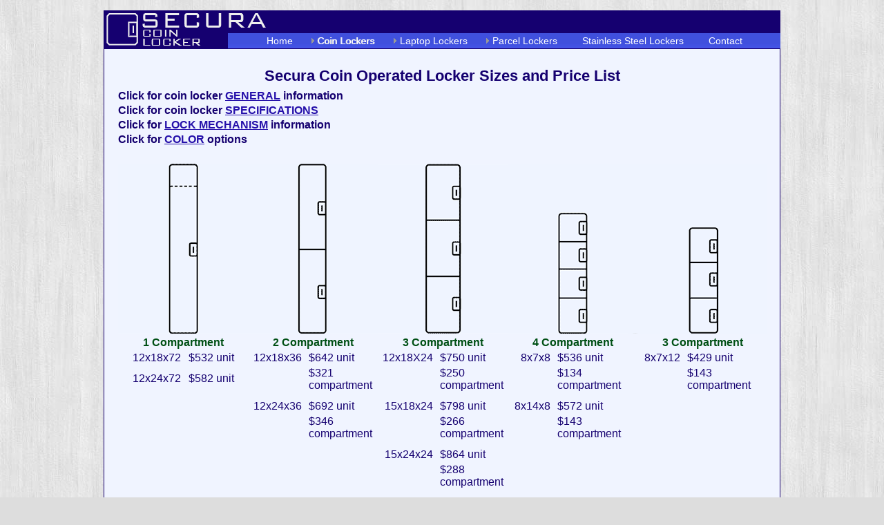

--- FILE ---
content_type: text/html; charset=UTF-8
request_url: http://www.securacoinlocker.com/coin-sizes.php
body_size: 3604
content:
<!DOCTYPE html PUBLIC "-//W3C//DTD XHTML 1.0 Transitional//EN" "http://www.w3.org/TR/xhtml1/DTD/xhtml1-transitional.dtd">
<html xmlns="http://www.w3.org/1999/xhtml"><!-- InstanceBegin template="/Templates/main.dwt.php" codeOutsideHTMLIsLocked="false" -->
<head>
<meta http-equiv="Content-Type" content="text/html; charset=utf-8" />
<!-- InstanceBeginEditable name="doctitle" -->
<title>Secura Coin Locker - Coin Operated Sizes and Prices</title>
<meta name="Keywords" content="coin operated locker, coin operated lockers" />
<meta name="Description" content="Secura coin locker represents the worlds most uncompromising quality to be found in a coin operated locker." />
<meta name="Robots" content="index,follow" />
<meta name="Author" content="Ferguson Photography and Design" />
<!-- InstanceEndEditable -->
<link href="p7csslm/p7csslm10.css" rel="stylesheet" type="text/css" />
<!--[if lte IE 7]>
<style>#wrapper, #footer, #masthead {zoom: 1;}</style>
<![endif]-->
<link href="p7pm3/p7PM3-09.css" rel="stylesheet" type="text/css" media="all" />
<script type="text/javascript" src="p7pm3/p7PM3scripts.js"></script>
<!-- InstanceBeginEditable name="head" --><!-- InstanceEndEditable -->
</head>
<body>
<div id="wrapper">
  <div id="masthead">
    <div class="nav">
      <div id="p7PM3_1" class="p7PM3-09 p7PM3 p7PM3noscript horiz responsive menu-centered auto-subs sub-left">
        <div id="p7PM3tb_1" class="pmm3-toolbar closed"><a href="#" title="Hide/Show Menu">&equiv;</a></div>
        <ul>
          <li><a href="index.php">Home</a></li>
          <li><a href="#">Coin Lockers</a>
            <ul>
              <li><a href="coin.php">General Info</a></li>
              <li><a href="coin-sizes.php">Sizes and Prices</a></li>
              <li><a href="coin-specs.php">Specifications</a></li>
              <li><a href="coin-lock.php">Lock</a></li>
              <li><a href="coin-colors.php">Colors</a></li>
            </ul>
          </li>
          <li><a href="#">Laptop Lockers</a>
            <ul>
              <li><a href="laptop.php">General Info</a></li>
              <li><a href="laptop-sizes.php">Sizes</a></li>
              <li><a href="laptop-specs.php">Specifications</a></li>
            </ul>
          </li>
          <li><a href="#">Parcel Lockers</a>
            <ul>
              <li><a href="parcel.php">General Info</a></li>
              <li><a href="parcel-specs.php">Specifications</a></li>
            </ul>
          </li>
          <li><a href="stainless.php">Stainless Steel Lockers</a></li>
          <li><a href="contact.php">Contact</a></li>
        </ul>
        <script type="text/javascript">P7_PM3op('p7PM3_1',1,8,-5,-5,0,1,0,1,0,1,1,1,0,900,1,0,0)</script>
      </div>
    </div><!-- end nav -->
    <br class="clearfloat" />
  </div>
  <!-- end masthead -->
  <div id="center">
    <div class="content"><!-- InstanceBeginEditable name="content" -->
      <h2 align="center">Secura Coin Operated Locker Sizes and Price List</h2>
      
      <h3>Click for coin locker <a href="coin.php">GENERAL</a> information<br />
         Click for coin locker <a href="coin-specs.php">SPECIFICATIONS</a><br />
         Click for <a href="coin-lock.php">LOCK MECHANISM</a> information<br />
         Click for <a href="coin-colors.php">COLOR</a> options</h3>
      
  <table width="940" border="0" cellspacing="0" cellpadding="0">
  <tr>
    <td><img src="images/1x1placeholder.gif" alt="" width="1" height="15" /> </td>
    <td>&nbsp;</td>
    <td>&nbsp;</td>
    <td>&nbsp;</td>
    <td>&nbsp;</td>
  </tr>    
  <tr>
    <td><img src="images/coin-size01.gif" alt="one compartment coin locker" width="188" height="246" /></td>
    <td><img src="images/coin-size02.gif" alt="two compartment coin locker" width="188" height="246" /></td>
    <td><img src="images/coin-size03.gif" alt="three compartment coin locker" width="188" height="246" /></td>
    <td><img src="images/coin-size04.gif" alt="four compartment coin locker" width="188" height="246" /></td>
    <td><img src="images/coin-size05.gif" alt="three compartment coin locker" width="188" height="246" /></td>
  </tr>
  <tr>
    <td align="center" valign="top">
      <table width="90%" border="0" cellspacing="0" cellpadding="0" class="coin-size-prices">
  <tr>
    <td colspan="3" align="center"><span class="label">1 Compartment</span></td>
    </tr>
  <tr>
    <td align="right" class="divide">12x18x72</td>
    <td class="divide"><img src="images/1x1placeholder.gif" width="10" height="10" alt="" /></td>
    <td align="left" class="divide">$532 unit</td>
  </tr>
  <tr>
    <td align="right">12x24x72</td>
    <td><img src="images/1x1placeholder.gif" width="10" height="10" alt="" /></td>
    <td align="left">$582 unit</td>
  </tr>
</table>
    </td>
    <td align="center" valign="top">
      <table width="90%" border="0" cellspacing="0" cellpadding="0" class="coin-size-prices">
  <tr>
    <td colspan="3" align="center"><span class="label">2 Compartment</span></td>
    </tr>
  <tr>
    <td align="right">12x18x36</td>
    <td><img src="images/1x1placeholder.gif" width="10" height="10" alt="" /></td>
    <td align="left">$642 unit</td>
  </tr>
  <tr>
    <td align="right" class="divide">&nbsp;</td>
    <td class="divide"><img src="images/1x1placeholder.gif" width="10" height="10" alt="" /></td>
    <td align="left" class="divide">$321 compartment</td>
  </tr>
  <tr>
    <td align="right">12x24x36</td>
    <td><img src="images/1x1placeholder.gif" width="10" height="10" alt="" /></td>
    <td align="left">$692 unit</td>
  </tr>
  <tr>
    <td align="right">&nbsp;</td>
    <td><img src="images/1x1placeholder.gif" width="10" height="10" alt="" /></td>
    <td align="left">$346 compartment</td>
  </tr>
</table>
    </td>
    <td align="center" valign="top">
      <table width="90%" border="0" cellspacing="0" cellpadding="0" class="coin-size-prices">
  <tr>
    <td colspan="3" align="center"><span class="label">3 Compartment</span></td>
    </tr>
  <tr>
    <td align="right">12x18X24</td>
    <td><img src="images/1x1placeholder.gif" width="10" height="10" alt="" /></td>
    <td align="left">$750 unit</td>
  </tr>
  <tr>
    <td align="right" class="divide">&nbsp;</td>
    <td class="divide"><img src="images/1x1placeholder.gif" width="10" height="10" alt="" /></td>
    <td align="left" class="divide">$250 compartment</td>
  </tr>
  <tr>
    <td align="right">15x18x24</td>
    <td><img src="images/1x1placeholder.gif" width="10" height="10" alt="" /></td>
    <td align="left">$798 unit</td>
  </tr>
  <tr>
    <td align="right" class="divide">&nbsp;</td>
    <td class="divide"><img src="images/1x1placeholder.gif" width="10" height="10" alt="" /></td>
    <td align="left" class="divide">$266 compartment</td>
  </tr>
  <tr>
    <td align="right">15x24x24</td>
    <td><img src="images/1x1placeholder.gif" width="10" height="10" alt="" /></td>
    <td align="left">$864 unit</td>
  </tr>
  <tr>
    <td align="right" class="divide">&nbsp;</td>
    <td class="divide"><img src="images/1x1placeholder.gif" width="10" height="10" alt="" /></td>
    <td align="left" class="divide">$288 compartment</td>
  </tr>
  <tr>
    <td align="right">15x31x24</td>
    <td><img src="images/1x1placeholder.gif" width="10" height="10" alt="" /></td>
    <td align="left">$936 unit</td>
  </tr>
  <tr>
    <td align="right" class="divide">&nbsp;</td>
    <td class="divide"><img src="images/1x1placeholder.gif" width="10" height="10" alt="" /></td>
    <td align="left" class="divide">$312 compartment</td>
  </tr>
  <tr>
    <td align="right">19x31x24</td>
    <td><img src="images/1x1placeholder.gif" width="10" height="10" alt="" /></td>
    <td align="left">$1020 unit</td>
  </tr>
  <tr>
    <td align="right">&nbsp;</td>
    <td><img src="images/1x1placeholder.gif" width="10" height="10" alt="" /></td>
    <td align="left">$340 compartment</td>
  </tr>
</table>
   </td>
    <td align="center" valign="top">
      <table width="90%" border="0" cellspacing="0" cellpadding="0" class="coin-size-prices">
  <tr>
    <td colspan="3" align="center"><span class="label">4 Compartment</span></td>
    </tr>
  <tr>
    <td align="right">8x7x8</td>
    <td><img src="images/1x1placeholder.gif" width="10" height="10" alt="" /></td>
    <td align="left">$536 unit</td>
  </tr>
  <tr>
    <td align="right" class="divide">&nbsp;</td>
    <td class="divide"><img src="images/1x1placeholder.gif" width="10" height="10" alt="" /></td>
    <td align="left" class="divide">$134 compartment</td>
  </tr>
  <tr>
    <td align="right">8x14x8</td>
    <td><img src="images/1x1placeholder.gif" width="10" height="10" alt="" /></td>
    <td align="left">$572 unit</td>
  </tr>
  <tr>
    <td align="right">&nbsp;</td>
    <td><img src="images/1x1placeholder.gif" width="10" height="10" alt="" /></td>
    <td align="left">$143 compartment</td>
  </tr>
</table>
    </td>
    <td align="center" valign="top">
      <table width="90%" border="0" cellspacing="0" cellpadding="0" class="coin-size-prices">
  <tr>
    <td colspan="3" align="center"><span class="label">3 Compartment</span></td>
    </tr>
  <tr>
    <td align="right">8x7x12</td>
    <td><img src="images/1x1placeholder.gif" width="10" height="10" alt="" /></td>
    <td align="left">$429 unit</td>
  </tr>
  <tr>
    <td align="right">&nbsp;</td>
    <td><img src="images/1x1placeholder.gif" width="10" height="10" alt="" /></td>
    <td align="left">$143 compartment</td>
  </tr>
</table>
    </td>
  </tr>
  <tr>
    <td><img src="images/1x1placeholder.gif" alt="" width="1" height="10" /></td>
    <td>&nbsp;</td>
    <td>&nbsp;</td>
    <td>&nbsp;</td>
    <td>&nbsp;</td>
  </tr>
</table>

<table width="940" border="0" cellspacing="0" cellpadding="0">
  <tr>
    <td><img src="images/1x1placeholder.gif" alt="" width="94" height="188" /></td>
    <td><img src="images/coin-size06.gif" alt="4 compartment coin locker" width="188" height="246" /></td>
    <td><img src="images/coin-size07.gif" alt="5 compartment coin locker" width="188" height="246" /></td>
    <td><img src="images/coin-size08.gif" alt="5 compartment coin locker" width="188" height="246" /></td>
    <td><img src="images/coin-size09.gif" alt="6 compartment coin locker" width="188" height="246" /></td>
    <td><img src="images/1x1placeholder.gif" alt="" width="94" height="188" /></td>
  </tr>
  <tr>
    <td><img src="images/1x1placeholder.gif" alt="" width="94" height="1" /></td>
    <td align="center" valign="top">
      <table width="90%" border="0" cellspacing="0" cellpadding="0" class="coin-size-prices">
  <tr>
    <td colspan="3" align="center"><span class="label">4 Compartment</span></td>
    </tr>
  <tr>
    <td align="right">12x18x18</td>
    <td><img src="images/1x1placeholder.gif" width="10" height="10" alt="" /></td>
    <td align="left">$864 Unit</td>
  </tr>
  <tr>
    <td align="right" class="divide">&nbsp;</td>
    <td class="divide"><img src="images/1x1placeholder.gif" width="10" height="10" alt="" /></td>
    <td align="left" class="divide">$216 compartment</td>
  </tr>
  <tr>
    <td align="right">15x18x18</td>
    <td><img src="images/1x1placeholder.gif" width="10" height="10" alt="" /></td>
    <td align="left">$908 unit</td>
  </tr>
  <tr>
    <td align="right" class="divide">&nbsp;</td>
    <td class="divide"><img src="images/1x1placeholder.gif" width="10" height="10" alt="" /></td>
    <td align="left" class="divide">$227 compartment</td>
  </tr>
  <tr>
    <td align="right">15x24x18</td>
    <td><img src="images/1x1placeholder.gif" width="10" height="10" alt="" /></td>
    <td align="left">$976 unit</td>
  </tr>
  <tr>
    <td align="right" class="divide">&nbsp;</td>
    <td class="divide"><img src="images/1x1placeholder.gif" width="10" height="10" alt="" /></td>
    <td align="left" class="divide">$244 compartment</td>
  </tr>
  <tr>
    <td align="right">15x31x18</td>
    <td><img src="images/1x1placeholder.gif" width="10" height="10" alt="" /></td>
    <td align="left">$1036 unit</td>
  </tr>
  <tr>
    <td align="right">&nbsp;</td>
    <td><img src="images/1x1placeholder.gif" width="10" height="10" alt="" /></td>
    <td align="left">$259 compartment</td>
  </tr>
</table>
      </td>
    <td align="center" valign="top">
      <table width="90%" border="0" cellspacing="0" cellpadding="0" class="coin-size-prices">
  <tr>
    <td colspan="3" align="center"><span class="label">5 Compartment</span></td>
    </tr>
  <tr>
    <td align="right">12x18x14<span class="num">2</span>/<span class="den">5</span></td>
    <td><img src="images/1x1placeholder.gif" width="10" height="10" alt="" /></td>
    <td align="left">$970 unit</td>
  </tr>
  <tr>
    <td align="right" class="divide">&nbsp;</td>
    <td class="divide"><img src="images/1x1placeholder.gif" width="10" height="10" alt="" /></td>
    <td align="left" class="divide">$194 compartment</td>
  </tr>
  <tr>
    <td align="right">15x18x14<span class="num">2</span>/<span class="den">5</span></td>
    <td><img src="images/1x1placeholder.gif" width="10" height="10" alt="" /></td>
    <td align="left">$1020 unit</td>
  </tr>
  <tr>
    <td align="right" class="divide">&nbsp;</td>
    <td class="divide"><img src="images/1x1placeholder.gif" width="10" height="10" alt="" /></td>
    <td align="left" class="divide">$204 compartment</td>
  </tr>
  <tr>
    <td align="right">12x24x14<span class="num">2</span>/<span class="den">5</span></td>
    <td><img src="images/1x1placeholder.gif" width="10" height="10" alt="" /></td>
    <td align="left">$1050 unit</td>
  </tr>
  <tr>
    <td align="right" class="divide">&nbsp;</td>
    <td class="divide"><img src="images/1x1placeholder.gif" width="10" height="10" alt="" /></td>
    <td align="left" class="divide">$210 compartment</td>
  </tr>
  <tr>
    <td align="right">15x24x14<span class="num">2</span>/<span class="den">5</span></td>
    <td><img src="images/1x1placeholder.gif" width="10" height="10" alt="" /></td>
    <td align="left">$1095 unit</td>
  </tr>
  <tr>
    <td align="right">&nbsp;</td>
    <td><img src="images/1x1placeholder.gif" width="10" height="10" alt="" /></td>
    <td align="left">$219 compartment</td>
  </tr>
</table>
    </td>
    <td align="center" valign="top">
      <table width="90%" border="0" cellspacing="0" cellpadding="0" class="coin-size-prices">
  <tr>
    <td colspan="3" align="center"><span class="label">5 Compartment</span></td>
    </tr>
  <tr>
    <td align="right">12x18x12</td>
    <td><img src="images/1x1placeholder.gif" width="10" height="10" alt="" /></td>
    <td align="left">$915 unit</td>
  </tr>
  <tr>
    <td align="right">&nbsp;</td>
    <td><img src="images/1x1placeholder.gif" width="10" height="10" alt="" /></td>
    <td align="left">$183 compartment</td>
  </tr>
</table>
    </td>
    <td align="center" valign="top">
      <table width="90%" border="0" cellspacing="0" cellpadding="0" class="coin-size-prices">
  <tr>
    <td colspan="3" align="center"><span class="label">6 Compartment</span></td>
    </tr>
  <tr>
    <td align="right">12x18x12</td>
    <td><img src="images/1x1placeholder.gif" width="10" height="10" alt="" /></td>
    <td align="left">$1080 unit</td>
  </tr>
  <tr>
    <td align="right" class="divide">&nbsp;</td>
    <td class="divide"><img src="images/1x1placeholder.gif" width="10" height="10" alt="" /></td>
    <td align="left" class="divide">$180 compartment</td>
  </tr>
  <tr>
    <td align="right">15x18x12</td>
    <td><img src="images/1x1placeholder.gif" width="10" height="10" alt="" /></td>
    <td align="left">$1128 Unit</td>
  </tr>
  <tr>
    <td align="right">&nbsp;</td>
    <td><img src="images/1x1placeholder.gif" width="10" height="10" alt="" /></td>
    <td align="left">$188 compartment</td>
  </tr>
</table>
    </td>
    <td><img src="images/1x1placeholder.gif" alt="" width="94" height="1" /></td>
  </tr>
  <tr>
    <td colspan="6"><p>&nbsp;<br />
     Prices in US Dollars, FOB Chatsworth, Ca. USA<br />
     For stainless steeo lockers call for price quotation at 800 709 4933<br />
     For coin return free use lockers add $5.00 per tier<br />
     &nbsp;</p></td>
  </tr>
</table>

<table width="940" border="0" cellspacing="0" cellpadding="0">
  <tr>
    <td><img src="images/1x1placeholder.gif" alt="" width="94" height="10" /></td>
    <td><img src="images/1x1placeholder.gif" alt="" width="132" height="10" /></td>
    <td align="center"><img src="images/1x1placeholder.gif" alt="" width="132" height="25" /></td>
    <td align="center"><img src="images/1x1placeholder.gif" alt="" width="67" height="25" /></td>
    <td align="center"><img src="images/1x1placeholder.gif" alt="" width="67" height="25" /></td>
    <td align="center"><img src="images/1x1placeholder.gif" alt="" width="67" height="25" /></td>
    <td align="center"><img src="images/1x1placeholder.gif" alt="" width="67" height="25" /></td>
    <td><img src="images/1x1placeholder.gif" alt="" width="220" height="25" /></td>
    <td><img src="images/1x1placeholder.gif" alt="" width="94" height="25" /></td>
  </tr>
  <tr>
    <td>&nbsp;</td>
    <td align="center" valign="bottom" class="label">MODEL NUMBERS</td>
    <td align="center" valign="bottom" class="label">NO. OF<br />
      COMPARTMENTS</td>
    <td align="center" valign="bottom" class="label">A&quot;</td>
    <td align="center" valign="bottom" class="label">B&quot;</td>
    <td align="center" valign="bottom" class="label">C&quot;</td>
    <td align="center" valign="bottom" class="label">D&quot;<br />
      (optional)</td>
    <td rowspan="20" align="center" valign="middle"><img src="images/coin-size10.gif" alt="sdf" width="220" height="325" /></td>
    <td>&nbsp;</td>
  </tr>
  <tr>
    <td>&nbsp;</td>
    <td class="whiteback">1-12-18-72</td>
    <td align="center" class="whiteback">1</td>
    <td align="center" class="whiteback">12</td>
    <td align="center" class="whiteback">18</td>
    <td align="center" class="whiteback">72</td>
    <td align="center" class="whiteback">4</td>
    <td>&nbsp;</td>
  </tr>
  <tr>
    <td>&nbsp;</td>
    <td>1-12-24-72</td>
    <td align="center">1</td>
    <td align="center">12</td>
    <td align="center">24</td>
    <td align="center">72</td>
    <td align="center">4</td>
    <td>&nbsp;</td>
  </tr>
  <tr>
    <td>&nbsp;</td>
    <td class="whiteback">2-12-18-36</td>
    <td align="center" class="whiteback">2</td>
    <td align="center" class="whiteback">12</td>
    <td align="center" class="whiteback">18</td>
    <td align="center" class="whiteback">72</td>
    <td align="center" class="whiteback">4</td>
    <td>&nbsp;</td>
  </tr>
  <tr>
    <td>&nbsp;</td>
    <td>2-12-24-36</td>
    <td align="center">2</td>
    <td align="center">12</td>
    <td align="center">24</td>
    <td align="center">72</td>
    <td align="center">4</td>
    <td>&nbsp;</td>
  </tr>
  <tr>
    <td>&nbsp;</td>
    <td class="whiteback">3-12-18-24</td>
    <td align="center" class="whiteback">3</td>
    <td align="center" class="whiteback">12</td>
    <td align="center" class="whiteback">18</td>
    <td align="center" class="whiteback">72</td>
    <td align="center" class="whiteback">4</td>
    <td>&nbsp;</td>
  </tr>
  <tr>
    <td>&nbsp;</td>
    <td>3-15-24-24</td>
    <td align="center">3</td>
    <td align="center">15</td>
    <td align="center">24</td>
    <td align="center">72</td>
    <td align="center">4</td>
    <td>&nbsp;</td>
  </tr>
  <tr>
    <td>&nbsp;</td>
    <td class="whiteback">3-15-31-24</td>
    <td align="center" class="whiteback">3</td>
    <td align="center" class="whiteback">15</td>
    <td align="center" class="whiteback">31</td>
    <td align="center" class="whiteback">72</td>
    <td align="center" class="whiteback">4</td>
    <td>&nbsp;</td>
  </tr>
  <tr>
    <td>&nbsp;</td>
    <td>3-19-31-24</td>
    <td align="center">3</td>
    <td align="center">19</td>
    <td align="center">31</td>
    <td align="center">72</td>
    <td align="center">4</td>
    <td>&nbsp;</td>
  </tr>
  <tr>
    <td>&nbsp;</td>
    <td class="whiteback">4-8-7-8</td>
    <td align="center" class="whiteback">4</td>
    <td align="center" class="whiteback">8</td>
    <td align="center" class="whiteback">7</td>
    <td align="center" class="whiteback">38<span class="num">3</span>/<span class="den">8</span></td>
    <td align="center" class="whiteback">&nbsp;</td>
    <td>&nbsp;</td>
  </tr>
  <tr>
    <td>&nbsp;</td>
    <td>3-8-7-12</td>
    <td align="center">3</td>
    <td align="center">8</td>
    <td align="center">7</td>
    <td align="center">37</td>
    <td align="center">&nbsp;</td>
    <td>&nbsp;</td>
  </tr>
  <tr>
    <td>&nbsp;</td>
    <td class="whiteback">4-12-18-18</td>
    <td align="center" class="whiteback">4</td>
    <td align="center" class="whiteback">12</td>
    <td align="center" class="whiteback">18</td>
    <td align="center" class="whiteback">72</td>
    <td align="center" class="whiteback">4</td>
    <td>&nbsp;</td>
  </tr>
  <tr>
    <td>&nbsp;</td>
    <td>4-15-18-18</td>
    <td align="center">4</td>
    <td align="center">15</td>
    <td align="center">18</td>
    <td align="center">72</td>
    <td align="center">4</td>
    <td>&nbsp;</td>
  </tr>
  <tr>
    <td>&nbsp;</td>
    <td class="whiteback">4-15-24-18</td>
    <td align="center" class="whiteback">4</td>
    <td align="center" class="whiteback">15</td>
    <td align="center" class="whiteback">24</td>
    <td align="center" class="whiteback">72</td>
    <td align="center" class="whiteback">4</td>
    <td>&nbsp;</td>
  </tr>
  <tr>
    <td>&nbsp;</td>
    <td>4-15-31-18</td>
    <td align="center">4</td>
    <td align="center">15</td>
    <td align="center">31</td>
    <td align="center">72</td>
    <td align="center">4</td>
    <td>&nbsp;</td>
  </tr>
  <tr>
    <td>&nbsp;</td>
    <td class="whiteback">5-12-18-14</td>
    <td align="center" class="whiteback">5</td>
    <td align="center" class="whiteback">12</td>
    <td align="center" class="whiteback">18</td>
    <td align="center" class="whiteback">72</td>
    <td align="center" class="whiteback">4</td>
    <td>&nbsp;</td>
  </tr>
  <tr>
    <td>&nbsp;</td>
    <td>5-12-24-14</td>
    <td align="center">5</td>
    <td align="center">12</td>
    <td align="center">24</td>
    <td align="center">72</td>
    <td align="center">4</td>
    <td>&nbsp;</td>
  </tr>
  <tr>
    <td>&nbsp;</td>
    <td class="whiteback">5-15-24-14</td>
    <td align="center" class="whiteback">5</td>
    <td align="center" class="whiteback">15</td>
    <td align="center" class="whiteback">24</td>
    <td align="center" class="whiteback">72</td>
    <td align="center" class="whiteback">4</td>
    <td>&nbsp;</td>
  </tr>
  <tr>
    <td>&nbsp;</td>
    <td>5-12-18-12</td>
    <td align="center">5</td>
    <td align="center">12</td>
    <td align="center">18</td>
    <td align="center">60</td>
    <td align="center">4</td>
    <td>&nbsp;</td>
  </tr>
  <tr>
    <td>&nbsp;</td>
    <td class="whiteback">6-12- 18-12</td>
    <td align="center" class="whiteback">6</td>
    <td align="center" class="whiteback">12</td>
    <td align="center" class="whiteback">18</td>
    <td align="center" class="whiteback">72</td>
    <td align="center" class="whiteback">4</td>
    <td>&nbsp;</td>
    <td>&nbsp;</td>
  </tr>
  <tr>
    <td><img src="images/1x1placeholder.gif" alt="" width="94" height="25" /></td>
    <td>&nbsp;</td>
    <td align="center">&nbsp;</td>
    <td align="center">&nbsp;</td>
    <td align="center">&nbsp;</td>
    <td align="center">&nbsp;</td>
    <td align="center">&nbsp;</td>
    <td>&nbsp;</td>
    <td><img src="images/1x1placeholder.gif" alt="" width="94" height="10" /></td>
  </tr>
</table>

  <h2 align="center" class="label">Technical Information:<br />
    Secura offers free design assistance and locker selection if needed.</h2>

  <div class="leftcol">
    <h3>Optional &amp; Accessories Items</h3>
        <ol>
          <li>Sloped tops</li>
          <li>End filler pieces</li>
          <li>End cover panels</li>
          <li> Inside corner pieces</li>
          <li>Fillers and accessory pieces made from installers measurements</li>
          <li> Locker number stamp set for rekeying</li>
          <li> Extra customer lock cylinders</li>
          <li> Handicapped access</li>
        </ol>
      </div><!-- end leftcol -->
      <div class="rightcol">
       <h3>Special Variations</h3>
        <ol>
          <li>Coin return free use lockers</li>
          <li> Custom sized lockers in addition to sizes shown</li>
          <li>Ski storage lockers with top extensions</li>
          <li>Unassembled lockers for export</li>
          <li> Lockers with padlock feature in addition to the coinlock feature</li>
          <li> Lockers with stainless steel on front only</li>
          <li> Lockers with stainless steel shelves only</li>
        </ol>
      </div><!-- end righttcol -->
      <br class="clearfloat" />
      
      <h3>Click for coin locker <a href="coin.php">GENERAL</a> information<br />
         Click for coin locker <a href="coin-specs.php">SPECIFICATIONS</a><br />
         Click for <a href="coin-lock.php">LOCK MECHANISM</a> information<br />
         Click for <a href="coin-colors.php">COLOR</a> options<br />
         Made in the U.S.A.</h3>
    <!-- InstanceEndEditable --></div>
    <!-- end content -->
  </div><!-- end center -->
  <div id="footer">
    <div class="content">
    	<h2 align="center">SECURA COIN LOCKER</h2>
      <p align="center">8955 Oso Avenue<br />
        Chatsworth, CA 91311-6381<br />
        Phone: 818-709-4933 |  818-709-4740 | Toll Free: 800-709-4933<br />
        8:00AM - 4:30PM Monday - Friday PST<br />
        <script type="text/javascript">eval(unescape('d%6fc%75%6de%6e%74%2e%77%72%69%74e%28%27%3Ca%20%68%72ef%3D%22%26%23109%3Ba%26%23105%3B%6c%26%23116%3B%26%23111%3B%3A%26%23105%3B%26%23110%3B%26%23102%3B%26%23111%3B%26%2364%3B%26%23115%3B%26%23101%3B%26%2399%3B%26%23117%3B%26%23114%3B%26%2397%3B%26%2399%3B%26%23111%3B%26%23105%3B%26%23110%3B%26%23108%3B%26%23111%3B%26%2399%3B%26%23107%3B%26%23101%3B%26%23114%3B%26%2346%3B%26%2399%3B%26%23111%3B%26%23109%3B%22%3EE%6da%69%6c%20%4c%69%6e%6b%3C%2fa%3E%27%29%3B'));</script><br />
		&nbsp;<br />
		Visa and Mastercard Accepted<br />
		&nbsp;<br />
        <span class="copyright">Copyright © 2009-2010 by Secura Coin Locker</span></p>
    </div><!-- end content -->
  </div><!-- end footer -->
</div><!-- end wrapper -->
  <div class="credit"><p align="center"> Webs Design By:<br />
		    <a href="http://www.ferguson-photo-design.com/index.php" title="Website Design, Graphic Design and Photography. Simi Valley, CA Los Angeles" target="_blank">Ferguson
		    Photography &amp; Design</a></p>
  </div><!-- end credit -->
</body>
<!-- InstanceEnd --></html>


--- FILE ---
content_type: text/css
request_url: http://www.securacoinlocker.com/p7csslm/p7csslm10.css
body_size: 1158
content:
/* 
  ------------------------------------------------
  PVII CSS Layout Magic
  Copyright (c) 2007 Project Seven Development
  www.projectseven.com
  10: 1Col_Fixed
  ------------------------------------------------
*/

body {
	font-family: Arial, Helvetica, sans-serif;
	font-size: 101%;
	color: #150070;
	background-color: #DDDDDD;
	margin: 15px;
	padding: 0;
	background-image: url(../images/background-body.jpg);
	-webkit-text-size-adjust: 100%; /* Optional forces iPhone to use original font sizes */
}
p {
	margin: 12px 0;
	color: #150070;
}
h1 {
	font-size: 1.8em;
	margin: 0;
	color: #150070;
}
h2 {
	font-size: 1.7em;
	margin: 8px 0 4px 0;
	color: #150070;
}
h3 {
	font-size: 1.25em;
	margin: 8px 0 4px 0;
	color: #150070;
}
h4 {
	font-size: 1.1em;
	margin: 8px 0 4px 0;
	color: #150070;
}
.clearfloat {
	clear: both;
	height: 0;
	line-height: 0;
	font-size: 0;
}
.nomargintop {
	margin-top: 0;
}
#wrapper {
	width: 980px;
	margin: 0 auto;
}
#masthead {
	width: 980px;
	height: 55px;
	color: #EEEEEE;
	background-color: #150070;
	padding: 0px;
	margin: 0;
	font-size: 0.65em;
	background-image: url(../images/logo.gif);
	background-repeat: no-repeat;
	background-position: left top;
	overflow: visible;
	position: relative;
}
#masthead .nav {
	width: 800px;
	overflow: visible;
	position: absolute;
	right: 0px;
	bottom: 0px;
	margin: 0;
	padding: 0;
}
#center {
	width: 980px;
	background-color: #F0F4FF;
}
#center .content {
	padding: 20px 20px;
	font-size: 0.8em;
	line-height: 1.65em;
	border: 1px solid #150070;
}
#center .content td p {
	font-size: 1.2em;
	line-height: 1.2em;
	margin: 4px 2px 0 2px;
}
.coin-size-prices td {
	padding: 4px 0 0 0;
	font-size: 1.2em;
	line-height: 1.2em;
}
.coin-size-prices td.divide {
	padding: 4px 0 8px 0;
	font-size: 1.2em;
	line-height: 1.2em;
}
#center .content .label{
	color: #005015;
	font-weight: bold;
}
#center .content .num {
	font-size: 65%;
	vertical-align:20%
}
#center .content .den {
	font-size: 65%;
} 
#center a:link {
	color: #2510AA;
}
#center a:visited {
	color: #2510AA;
}
#center a:hover {
	color: #208820;
}
#center #elevator {
	margin: 15px 0 0 0;
	padding: 0;
}
#center #elevator a:link {
	color: #EEEEEE;
}
#center #elevator a:visited {
	color: #EEEEEE;
}
#center #elevator a:hover {
	color: #DDFFDD;
}
#center .middlecol {
	width: 400px;
	margin: 0 0 0 300px;
	padding: 0;
}
#center .leftcol {
	width: 460px;
	float: left;
	margin: 0;
	padding: 0;
}
#center .rightcol {
	width: 460px;
	float: right;
	margin: 0;
	padding: 0;
}
#center .datacol {
	width: 730px;
	float: left;
	margin: 0;
	padding: 0;
}
#center .piccol {
	width: 190px;
	float: right;
	margin: 0;
	padding: 0;
}
#center .bigkeylist {
	font-size: 1.8em;
	list-style-position: outside;
	list-style-type: none;
	line-height: 2em;
	list-style-image: url(../images/key-bullet.gif);
}
#center .lttlekeylist {
	font-size: 1.4em;
	list-style-position: outside;
	list-style-type: none;
	line-height: 1.6em;
	list-style-image: url(../images/key-bullet.gif);
}
#center .whiteback {
	background-color: #FCFCFC;
}
#center #partsList td {
	border-bottom: dashed 1px #150070;
	font-size: 1.2em;
}
.noBorder {
	border-bottom: dashed 0px #F0F4FF !important;
}
#formemail {
	width: 720px;
	margin: 20px auto;
	padding: 8px 40px;
	background-color: #FCFCFB;
	color: #000000;
	border: 2px solid #000000;
}
#footer {
	color: #EEEEEE;
	background-color: #150070;
	padding: 0px;
	margin: 0;
	font-size: 0.7em;
}
#footer .content {
	padding: 12px 20px;
}
#footer .content p {
	font-size: 1.5em;
	font-weight: bold;
	margin: 4px 0 6px 0;
	padding: 0;
	color: #EEEEEE;
}
#footer .content h2 {
	color: #EEEEEE;
}
#footer a:link {
	color: #EEEEEE;
}
#footer a:visited {
	color: #EEEEEE;
}
#footer a:hover {
	color: #55FF55;
}
.copyright {
	font-size: 60%;
}
.credit {
	width: 300px;
	font-size: 70%;
	margin: 50px auto 10px auto;
	color: #0000FF;
}
.secondlist {
	padding-left: 100px;
}


--- FILE ---
content_type: text/css
request_url: http://www.securacoinlocker.com/p7pm3/p7PM3-09.css
body_size: 2430
content:
/* 
  -----------------------------------
  Pop Menu Magic 3
  by Project Seven Development
  www.projectseven.com
  Style Theme: 09 - Carbon
  -----------------------------------
*/

.p7PM3-09 {
	font-family: "Arial Narrow", Arial, sans-serif;
	font-stretch: condensed;
	font-size: 14px;
	background: linear-gradient(180deg, #4050DD 60%, #4555E8);
	background-color: #4050DD;
	line-height: 1;
	-webkit-transform-style: preserve-3d;
}
.p7PM3-09.horiz {
	padding: 0px 8px;
}
.pmm3-toolbar {
	display: none;
}
.p7PM3-09.rounded {
	border-radius: 0px 0px 0px 0px;
}
.p7PM3-09.shadows {
	border-bottom-color: #FFF;
	box-shadow: 0px 0px 40px rgba(0,0,0,.25);
}
.p7PM3-09 a img {
	border: none;
}
.p7PM3-09.menu-centered {
	text-align: center;
}
.p7PM3-09.menu-right {
	text-align: right;
}
.p7PM3-09:after {
	content: "\0020";
	clear: both;
	font-size: 0px;
	line-height: 0;
	display: inline;
	height: 0px;
}
.p7PM3-09 ul {
	margin: 0px;
	padding: 0px;
	display: inline-block;
	vertical-align: bottom;
}
.p7PM3-09 ul li {
	list-style-type: none;
	float: left;
	position: relative;
	margin: 0px;
}
.p7PM3-09 ul li a {
	display: block;
	padding: 4px 18px;
	color: #FFF;
	text-decoration: none;
	background-repeat: no-repeat !important;
	background-position: left center !important;
}

.p7PM3-09 ul li a.trig_closed {
	background-image: url(img/pmm3-right-medium.gif);
}
.p7PM3-09 ul ul li a.trig_closed {
	background-image: url(img/pmm3-right-dark.gif);
}
.p7PM3-09 ul li a.trig_open {
	background-color: #DCDCDC;
	background: url(img/pmm3-down-medium.gif), linear-gradient(180deg, 30%, rgba(120,120,120,1), rgba(220,220,220,.88));
	color: #000;
}
.p7PM3-09 ul ul li a.trig_open {
	background: url(img/pmm3-down-medium.gif), linear-gradient(90deg, #333 70%, #000);
	color: #BBB;
}

.p7PM3-09 ul li a.pm3-link:hover {
	background: none, linear-gradient(90deg, #E8EEFF 60%, #4477BB);
	color: #000;
}
.p7PM3-09 ul ul li a {
	border: none;
	border-bottom: 1px solid rgba(0,0,0,.3);
	color: #FFF;
	font-size: 0.9em;
}
.p7PM3-09 ul ul li a.pm3-link:hover {
	background: none, linear-gradient(90deg, #E8EEFF 60%, #4477BB);
	color: #000;
}

.p7PM3-09 ul ul {
	background: linear-gradient(180deg, #4050DD 60%, #4555E8);
	background-color: #4050DD;
	display: block;
	text-align: left;
	width: 200px;
}
.p7PM3-09.transparent ul ul {
	background: linear-gradient(180deg, rgba(220,220,220,1), rgba(120,120,120,.88));
}
.p7PM3-09.shadows ul ul {
	box-shadow: 5px 10px 20px rgba(0,0,0,.3);
}
.p7PM3-09 ul ul div {
	z-index: 10;
}
.p7PM3-09.auto-subs ul ul {
	width: auto;
}
.p7PM3-09.auto-subs ul ul li a {
	white-space: nowrap;
}
.p7PM3-09 ul ul li {
	position: relative;
	float: none;
	margin: 0px;
	padding: 0px;
}
.p7PM3-09 ul ul li:last-child a {
	border-bottom: none;
}

/*ROUNDED CORNERS OPTION - Sub-Center Bias*/
.p7PM3-09.rounded ul ul {
	border-radius: 0px 0px 5px 5px;
}
.p7PM3-09.rounded ul ul ul {
	border-radius: 5px 5px 5px 5px;
}
.p7PM3-09.rounded.justified ul li.pm3first ul.level_2,
.p7PM3-09.rounded.sub-left ul ul {
	border-top-left-radius: 0px;
}
.p7PM3-09.rounded.sub-left ul ul ul {
	border-top-left-radius: 5px;
	border-top-right-radius: 5px;
}
.p7PM3-09.rounded.justified ul li.pm3last ul.level_2 {
	border-top-right-radius: 0px;
}
/*.p7PM3-09.rounded ul ul ul a.pm3first,*/
.p7PM3-09.rounded ul ul ul .pm3first.pmm3-title-bar {
	border-radius: 5px 5px 0px 0px;
}
.p7PM3-09.rounded.sub-centered.justified ul li.pm3first ul.level_2 a.pm3first,
.p7PM3-09.rounded.sub-right.justified .pm3first .level_2 a.pm3first,
.p7PM3-09.rounded.sub-left ul.level_2 a.pm3first {
	border-top-left-radius: 0px;
}
.p7PM3-09.rounded.sub-left ul.level_3 a.pm3first,
.p7PM3-09.rounded.sub-right.justified .pm3first .level_2 ul a.pm3first {
	border-top-left-radius: 5px;
}
.p7PM3-09.rounded.justified ul li.pm3last ul.level_2 a.pm3first,
.p7PM3-09.rounded.sub-right ul.level_2,
.p7PM3-09.rounded.sub-right ul.level_2 a.pm3first {
	border-top-right-radius: 0px;
}
.p7PM3-09.rounded.sub-right ul.level_2 ul,
.p7PM3-09.rounded.sub-right ul.level_2 ul a.pm3first {
	border-top-right-radius: 5px;
}
.p7PM3-09.rounded.sub-right.justified .pm3first .level_2 ul,
.p7PM3-09.rounded.sub-right.justified .pm3first .level_2 ul a.pm3first {
	border-top-right-radius: 5px;
}
.p7PM3-09.rounded ul ul a.pm3last,
.p7PM3-09.rounded ul ul .pm3last.pmm3-title-bar {
	border-radius: 0px 0px 5px 5px;
}
.p7PM3-09.rounded ul ul a.pm3first.pm3last {
	border-radius: 5px 5px 5px 5px;
}

/*Menu Up Rounded Exceptions*/
.p7PM3-09.rounded ul a.root_trig.trig_up {
	border-radius: 0px;
}
.p7PM3-09.rounded li.trig_up div {
	padding-bottom: 10px;
}
.p7PM3-09.rounded .trig_up ul a.pm3first {
	border-radius: 5px 5px 5px 5px !important;
}
.p7PM3-09.rounded ul li.trig_up ul {
	border-radius: 5px 5px 5px 5px;
}
.p7PM3-09.rounded .trig_up .pm3first.pmm3-title-bar {
	border-radius: 5px 5px 0px 0px !important;
}
.p7PM3-09.rounded .trig_up .pm3last.pmm3-title-bar {
	border-radius: 0px 0px 5px 5px !important;
}
.p7PM3-09.vert.rounded {
	border-radius: 5px !important;
}
.p7PM3-09.vert.rounded a.root_trig {
	border-radius: 0px !important;
}
.p7PM3-09.vert.rounded ul a.pm3first {
	border-radius: 5px 5px 0px 0px !important;
}
.p7PM3-09.vert.rounded ul a.pm3last {
	border-radius: 0px 0px 5px 5px !important;
}
.p7PM3-09.vert.rounded ul a.pm3first.pm3last {
	border-radius: 5px !important;
}
.p7PM3-09.vert.rounded ul {
	border-radius: 5px;
}

/*DISPLAY AS TITLE ONLY*/
.p7PM3-09 li.pmm3-title-bar,
.p7PM3-09.vert li.pmm3-title-bar {
	padding: 12px 18px;
	color: #DDD;
	background-color: #666;
	border-radius: 0px;
}
.p7PM3-09.auto-subs ul ul .pmm3-title-bar {
	white-space: nowrap;
}
.p7PM3-09.rounded ul ul li:last-child.pmm3-title-bar {
	border-bottom-left-radius: 5px;
	border-bottom-right-radius: 5px;
}
.p7PM3-09.rounded ul ul li:first-child.pmm3-title-bar {
	border-top-left-radius: 5px;
	border-top-right-radius: 5px;
}

/*IMAGE LINKS*/
.p7PM3-09 .p7PM3_img {
	border: none;
	padding: 0px;
	text-align: center;
	background: none !important;
}
.p7PM3-09 .p7PM3_img img {
	border: none;
	width: auto !important;
	height: auto !important;
	max-width: 100%;
	vertical-align: bottom;
}

/*VERTICAL MODE */
.p7PM3-09.vert {
	border: none;
}
.p7PM3-09.vert ul {
	display: block;
}
.p7PM3-09.vert ul li {
	float: none;
	padding: 0px;
	position: relative;
}
.p7PM3-09.vert ul li a.trig_open {
	color: #EEE;
	background: url(img/pmm3-down-medium.gif), linear-gradient(90deg, #333 70%, #000);
}
.p7PM3-09.vert ul li a.pm3-link:hover {
	background: none, linear-gradient(90deg, #333 70%, #000);
}
.p7PM3-09.vert.rounded {
	border-radius: 5px;
}
.p7PM3-09.vert.rounded ul ul {
	border-radius: 5px;
}
.p7PM3-09.vert ul ul li {
	padding: 0px;
	margin: 0px;
}
/*CURRENT MARK */
.p7PM3-09 ul li a.current_mark {
	text-shadow: -1px 0px 0px #DCDCDC;
}
.p7PM3-09 ul ul li a.current_mark {
	color: #FFF;
	font-weight: bold;
	text-shadow: none;
}
.p7PM3-09.vert ul li a.current_mark {
	font-weight: bold;
	text-shadow: none;
}

/*
NO-SCRIPT RULES
The following rules enable your menu to work even when javascript is disabled in the browser
*/
.p7PM3-09.p7PM3noscript {
	position: relative;
}
.p7PM3-09.p7PM3noscript ul ul {
	position: absolute;
	display: none;
	top: 100%;
}
.p7PM3-09.p7PM3noscript ul ul ul {
	display: none;
	top: 0px;
	left: 100%;
}
.p7PM3-09.vert.p7PM3noscript ul ul {
	top: 0px;
	left: 100%;
}
.p7PM3-09.p7PM3noscript li:hover ul {
	display: block;
}
.p7PM3-09.p7PM3noscript li:hover ul ul, .p7PM3-09.p7PM3noscript li:hover ul ul ul, .p7PM3-09.p7PM3noscript li:hover ul ul ul ul, .p7PM3-09.p7PM3noscript li:hover ul ul ul ul ul, .p7PM3-09.p7PM3noscript li:hover ul ul ul ul ul ul {
	display: none;
}
.p7PM3-09.p7PM3noscript li li:hover ul, .p7PM3-09.p7PM3noscript li li li:hover ul, .p7PM3-09.p7PM3noscript li li li li:hover ul, .p7PM3-09.p7PM3noscript li li li li li:hover ul, .p7PM3-09.p7PM3noscript li li li li li li:hover ul {
	display: block;
}

/*BREADCRUMBS*/
.p7PM3-09_crumbs.centered {
	text-align: center;
}
.p7PM3-09_crumbs.right {
	text-align: right;
}
.p7PM3-09_crumbs ul {
	margin: 0px;
	padding: 0px;
	overflow: hidden;
	font-size: 1em;
	display: inline-block;
}
.p7PM3-09_crumbs li {
	list-style-type: none;
	display: block;
	float: left;
	margin-right: .25em;
}
.p7PM3-09_crumbs a {
	text-decoration: none;
	color: #000;
}
.p7PM3-09_crumbs a:hover {
	text-decoration: underline;
}
.p7PM3-09_crumbs li:last-child {
	margin-right: 0px;
	font-weight: bold;
}
.p7PM3-09_crumbs.thick-arrow li:after {
    content: "\0020 \0020 \27A7";
}
.p7PM3-09_crumbs.thin-arrow li:after {
    content: "\0020 \0020 \279F";
}
.p7PM3-09_crumbs.open-arrow li:after {
    content: "\0020 \0020 \21E8";
}
.p7PM3-09_crumbs.triangle-dots li:after {
    content: "\0020 \0020 \2234";
}
.p7PM3-09_crumbs.double-colon li:after {
   content: "\0020 \0020 \2237";
}
.p7PM3-09_crumbs.pipe li:after {
   content: "\0020 \0020 |";
}
.p7PM3-09_crumbs.dash li:after {
   content: "\0020 \0020 -";
}
.p7PM3-09_crumbs li:last-child:after {
	content: "\0020";
}

/*END BREADCRUMB RULES*/

 @media only screen and (min-width: 0px) and (max-width: 700px) {
.p7PM3-09.responsive:after {
	display: none;
}
.p7PM3-09.responsive .pmm3-toolbar {
	display: block;
	background-color: #222;
	padding: 10px;
	text-align: right;
	cursor: pointer;
}
.p7PM3-09.responsive .pmm3-toolbar a {
	font-size: 2em;
	font-weight: bold;
	color: #999;
	text-decoration: none;
}
.p7PM3-09.responsive .pmm3-toolbar a:hover {
	color: #FFF;
}
.p7PM3-09.responsive .toggle-text.closed a:before {
	content: "Show Menu \0020";
	font-size: .5em;
}
.p7PM3-09.responsive .toggle-text.opened a:before {
	content: "Hide Menu \0020";
	font-size: .5em;
}
.p7PM3-09.responsive {
	text-align: left !important;
	padding: 0px !important;
	box-shadow: none !important;
}
.p7PM3-09.responsive.vert ul {
	margin-top: 0px;
}
.p7PM3-09.responsive ul {
	display: block;
	padding: 0px;
}
.p7PM3-09.responsive ul li {
	float: none;
	margin: 0px;
	padding: 0px;
}
.p7PM3-09.responsive ul ul {
	position: static !important;
	width: auto;
	padding: 0px;
}
.p7PM3-09.responsive a:hover, 
.p7PM3-09.responsive a.pm3-link:hover {
	background-color: #222;
	color: #DDD;
}
.p7PM3-09.responsive ul ul li {
	padding: 0px;
}
.p7PM3-09.responsive .pmm3-title-bar {
	padding: 12px 18px;
}
.p7PM3-09.responsive ul ul a,
.p7PM3-09.responsive ul ul .pmm3-title-bar {
	padding-left: 24px;
}
.p7PM3-09.responsive ul ul ul a,
.p7PM3-09.responsive ul ul ul .pmm3-title-bar {
	padding-left: 32px;
}
.p7PM3.responsive ul.closed {
	display: none;
}
.p7PM3.responsive ul.opened {
	display: block;
}
.p7PM3.responsive.rounded,
.p7PM3.responsive.rounded * {
	border-radius: 0px !important;
}
.p7PM3.responsive.shadows * {
	box-shadow: none !important;
}
.p7PM3-09_crumbs {
	display: none;
}
.p7PM3-09_crumbs.show-mobile {
	display: block;
}

.p7PM3.responsive.select .pmm3-select-wrapper {
	display: block;
	padding: 10px;
}
.p7PM3.responsive.select select {
	width: 100%;
	font-size: 1em;
	padding: 4px;
}
.p7PM3.responsive.select .pmm3-toolbar {
	display: none;
}
.p7PM3.responsive.select ul {
	display: none;
}

/*Workaround for very old Android devices*/
.p7PM3-09 div {
	left: 0px !important;
	top: 0px !important;
}
/*End old Android workaround*/
}
